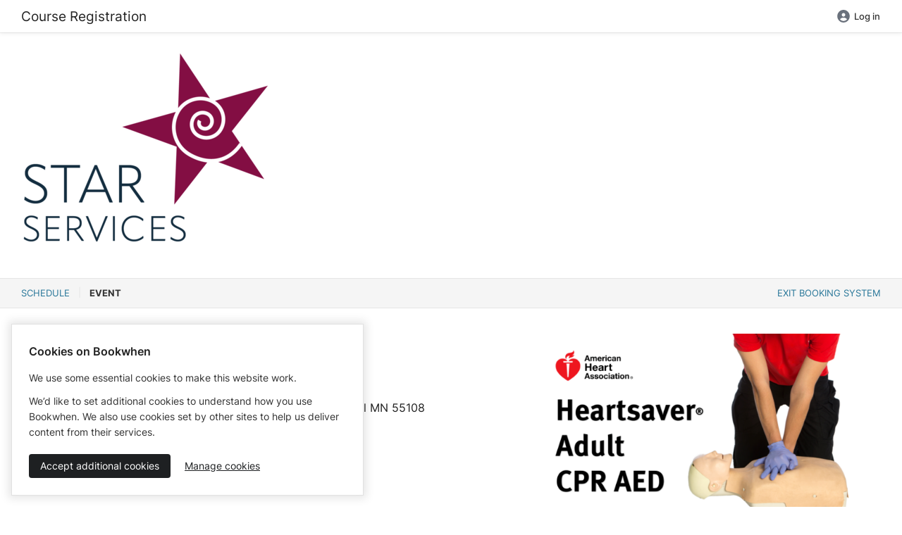

--- FILE ---
content_type: text/html; charset=utf-8
request_url: https://bookwhen.com/starsvcs/e/ev-skjk-20211030100000
body_size: 15227
content:
<!DOCTYPE html>
<html lang="en">
<!--[if lt IE 9]> <html class="no-js lt-ie10 lt-ie9" xmlns:fb="http://ogp.me/ns/fb#"> <![endif]-->
<!--[if IE 9]> <html class="no-js lt-ie10" xmlns:fb="http://ogp.me/ns/fb#"> <![endif]-->
<!--[if gt IE 9]><!--> <html class="no-js" xmlns:fb="http://ogp.me/ns/fb#"> <!--<![endif]-->
<head>
  <script>
//<![CDATA[

    document.documentElement.className = document.documentElement.className.replace("no-js","js");

//]]>
</script>  <script src="https://cdn.bookwhen.com/assets/vendor/sentry-02b7d8b38a2a4004b4fde00951a611c88890023cc2fe0bd64b6fe94b4307aec0.js"></script>
  

  <script>
//<![CDATA[

    window.analyticsCapture  = "\n\n      <!-- Google Analytics -->\n        <script src=\"https://www.googletagmanager.com/gtag/js?id=UA-265850-12\" async=\"async\"><\/script>\n\n      <script>\n//<![CDATA[\n\n        window.dataLayer = window.dataLayer || [];\n        function gtag(){dataLayer.push(arguments);}\n        gtag(\'js\', new Date());\n\n        gtag(\'config\', \'UA-265850-12\');\n\n\n            gtag(\'event\', \'page_view\', { \'send_to\': \'UA-28814666-1\' });\n            gtag(\'event\', \'page_view\', { \'send_to\': \'G-7M8B04WT59\' });\n\n//]]]]><![CDATA[>\n<\/script>      <!-- End Google Analytics -->\n\n    <!-- Google Tag Manager -->\n    \n<script>\n//<![CDATA[\n\n  (function(w,d,s,l,i){w[l]=w[l]||[];w[l].push({\'gtm.start\':\n      new Date().getTime(),event:\'gtm.js\'});var f=d.getElementsByTagName(s)[0],\n    j=d.createElement(s),dl=l!=\'dataLayer\'?\'&l=\'+l:\'\';j.async=true;j.src=\n    \'https://www.googletagmanager.com/gtm.js?id=\'+i+dl;f.parentNode.insertBefore(j,f);\n  })(window,document,\'script\',\'dataLayer\',\'GTM-WRQQWVJ\');\n\n//]]]]><![CDATA[>\n<\/script>\n    <!-- End Google Tag Manager -->\n\n    <!-- Global js variable for Google Tag Manager -->\n    <script>\n//<![CDATA[\n\n      window.isPublicPage = true;\n\n//]]]]><![CDATA[>\n<\/script>    <!-- End Global js variable for Google Tag Manager -->\n\n      <!-- PostHog -->\n      <script>\n//<![CDATA[\n\n  !function(t,e){var o,n,p,r;e.__SV||(window.posthog=e,e._i=[],e.init=function(i,s,a){function g(t,e){var o=e.split(\".\");2==o.length&&(t=t[o[0]],e=o[1]),t[e]=function(){t.push([e].concat(Array.prototype.slice.call(arguments,0)))}}(p=t.createElement(\"script\")).type=\"text/javascript\",p.async=!0,p.src=s.api_host+\"/static/array.js\",(r=t.getElementsByTagName(\"script\")[0]).parentNode.insertBefore(p,r);var u=e;for(void 0!==a?u=e[a]=[]:a=\"posthog\",u.people=u.people||[],u.toString=function(t){var e=\"posthog\";return\"posthog\"!==a&&(e+=\".\"+a),t||(e+=\" (stub)\"),e},u.people.toString=function(){return u.toString(1)+\".people (stub)\"},o=\"capture identify alias people.set people.set_once set_config register register_once unregister opt_out_capturing has_opted_out_capturing opt_in_capturing reset isFeatureEnabled onFeatureFlags getFeatureFlag getFeatureFlagPayload reloadFeatureFlags group updateEarlyAccessFeatureEnrollment getEarlyAccessFeatures getActiveMatchingSurveys getSurveys onSessionId\".split(\" \"),n=0;n<o.length;n++)g(u,o[n]);e._i.push([i,s,a])},e.__SV=1)}(document,window.posthog||[]); posthog.init(\"phc_cHgfRBFWHt9Zr36jzysrOLSbj66i0xpLgk1pU3lF6J0\", { api_host: \"https://eu.i.posthog.com\", persistence: \"cookie\", capture_pageview: false, capture_pageleave: false })\n\n//]]]]><![CDATA[>\n<\/script>\n      <script>\n//<![CDATA[\n\n//]]]]><![CDATA[>\n<\/script>      <!-- End PostHog -->\n";

    function startAnalytics() {
      const template = document.createElement('template');
      template.innerHTML = window.analyticsCapture;

      // Re-initialize script elements.
      template.content.querySelectorAll("script")
        .forEach( oldScriptEl => {
          const newScriptEl = document.createElement("script");

          oldScriptEl.getAttributeNames().forEach( name => {
            newScriptEl.setAttribute(name, oldScriptEl.getAttribute(name));
          });

          newScriptEl.innerHTML = oldScriptEl.innerHTML;
          oldScriptEl.parentNode.replaceChild(newScriptEl, oldScriptEl);
      });

      // Insert into the head.
      document.head.appendChild(template.content);
    }

//]]>
</script>

  <meta charset="utf-8">
  <meta name="viewport" content="width=device-width, initial-scale=1.0" />
  <meta content="IE=edge,chrome=1" http-equiv="X-UA-Compatible">
  <meta name="turbo-prefetch" content="false">

  <link rel="apple-touch-icon" sizes="180x180" href="https://cdn.bookwhen.com/apple-touch-icon.png">
<link rel="icon" type="image/png" href="https://cdn.bookwhen.com/favicon-32x32.png" sizes="32x32">
<link rel="icon" type="image/png" href="https://cdn.bookwhen.com/favicon-16x16.png" sizes="16x16">
<link rel="manifest" href="https://cdn.bookwhen.com/manifest.json">
<link rel="mask-icon" href="https://cdn.bookwhen.com/safari-pinned-tab.svg" color="#53b17b">
<meta name="theme-color" content="#ffffff">



    <meta name="robots" content="noindex">
<meta name="googlebot" content="noindex">


  <title>CPR 🏢 - Booking by Bookwhen</title>

  <meta name="description" content="&lt;div class=&quot;view_button&quot;&gt;
       &lt;a class=&quot;small button success&quot; href=&quot;https://starsvcs.com/calendar&quot; target=&quot;_blank&quot; style=&quot;margin-bottom: 10px;&quot;&gt;Go to STAR Website&lt;/a&gt;
     &lt;/div&gt;
&lt;div class=&quot;view_button&quot;&gt;
       &lt;a class=&quot;small button secondary&quot; href=&quot;https://starsvcs.com/onlinetraining&quot; target=&quot;_blank&quot; style=&quot;margin-bottom: 10px;&quot;&gt;Online Training&lt;/a&gt;
     &lt;/div&gt;
&lt;div class=&quot;view_button&quot;&gt;
       &lt;a class=&quot;small button secondary&quot; href=&quot;https://starsvcs.com/virtualclassroom/vcondemand&quot; target=&quot;_blank&quot; style=&quot;margin-bottom: 10px;&quot;&gt;Virtual Classroom On Demand (Recorded)&lt;/a&gt;
     &lt;/div&gt;
&lt;div class=&quot;view_button&quot;&gt;
       &lt;a class=&quot;small button secondary&quot; href=&quot;https://starsvcs.com/245d-psr-training/&quot; target=&quot;_blank&quot; style=&quot;margin-bottom: 10px;&quot;&gt;245D &amp; PSR Requirements&lt;/a&gt;
     &lt;/div&gt;
&lt;div class=&quot;view_button&quot;&gt;
       &lt;a class=&quot;small button secondary&quot; href=&quot;https://starsvcs.com/cancellation-refund-policy&quot; target=&quot;_blank&quot; style=&quot;margin-bottom: 10px;&quot;&gt;Cancellation Policy&lt;/a&gt;
     &lt;/div&gt;
&lt;div class=&quot;view_button&quot;&gt;
       &lt;a class=&quot;small button secondary&quot; href=&quot;https://starsvcs.com/certificates&quot; target=&quot;_blank&quot; style=&quot;margin-bottom: 10px;&quot;&gt;Certificates&lt;/a&gt;
     &lt;/div&gt;
&lt;div class=&quot;view_button&quot;&gt;
       &lt;a class=&quot;small button alert&quot; href=&quot;https://starsvcs.com/bookwhen&quot; target=&quot;_blank&quot; style=&quot;margin-bottom: 10px;&quot;&gt;Need Help?&lt;/a&gt;
     &lt;/div&gt;
&lt;br&gt;&lt;p&gt;&lt;b&gt;Filter by Live Class Type: &lt;/b&gt;
&lt;div class=&quot;view_button&quot;&gt;
       &lt;a class=&quot;small button&quot; href=&quot;https://bookwhen.com/starsvcs&quot;style=&quot;margin-bottom: 10px;&quot;&gt;All Courses&lt;/a&gt;
     &lt;/div&gt;
&lt;div class=&quot;view_button&quot;&gt;
       &lt;a class=&quot;small button&quot; href=&quot;https://bookwhen.com/starsvcs?tags%5B%5D=Virtual+Classroom&quot;style=&quot;margin-bottom: 10px;&quot;&gt;Virtual 💻&lt;/a&gt;
     &lt;/div&gt;
&lt;div class=&quot;view_button&quot;&gt;
       &lt;a class=&quot;small button&quot; href=&quot;https://bookwhen.com/starsvcs?tags%5B%5D=In-Person&quot;style=&quot;margin-bottom: 10px;&quot;&gt;In-Person 🏢&lt;/a&gt;
     &lt;/div&gt;
&lt;div class=&quot;view_button&quot;&gt;
       &lt;a class=&quot;small button&quot; href=&quot;https://bookwhen.com/starsvcs?tags%5B%5D=Leadership&quot;style=&quot;margin-bottom: 10px;&quot;&gt;Leadership &amp; Executive&lt;/a&gt;
     &lt;/div&gt;
&lt;div class=&quot;view_button&quot;&gt;
       &lt;a class=&quot;small button&quot; href=&quot;https://bookwhen.com/starsvcs?tags%5B%5D=Ed+Services&quot;style=&quot;margin-bottom: 10px;&quot;&gt;Compliance &amp; Professional Development&lt;/a&gt;
     &lt;/div&gt;
&lt;div class=&quot;view_button&quot;&gt;
       &lt;a class=&quot;small button&quot; href=&quot;https://bookwhen.com/starsvcs?tags%5B%5D=Person-Centered+Training&quot;style=&quot;margin-bottom: 10px;&quot;&gt;Person-Centered Practices&lt;/a&gt;
     &lt;/div&gt;
&lt;div class=&quot;view_button&quot;&gt;
       &lt;a class=&quot;small button&quot; href=&quot;https://bookwhen.com/starsvcs?tags%5B%5D=Meds&quot;style=&quot;margin-bottom: 10px;&quot;&gt;Med Admin&lt;/a&gt;
     &lt;/div&gt;
&lt;div class=&quot;view_button&quot;&gt;
       &lt;a class=&quot;small button&quot; href=&quot;https://bookwhen.com/starsvcs?tags%5B%5D=CPR/FA&quot;style=&quot;margin-bottom: 10px;&quot;&gt;CPR/First Aid&lt;/a&gt;
     &lt;/div&gt;" />

<!-- Google / Search Engine Tags -->
<meta itemprop="name" content="&lt;div class=&quot;view_button&quot;&gt;
       &lt;a class=&quot;small button success&quot; href=&quot;https://starsvcs.com/calendar&quot; target=&quot;_blank&quot; style=&quot;margin-bottom: 10px;&quot;&gt;Go to STAR Website&lt;/a&gt;
     &lt;/div&gt;
&lt;div class=&quot;view_button&quot;&gt;
       &lt;a class=&quot;small button secondary&quot; href=&quot;https://starsvcs.com/onlinetraining&quot; target=&quot;_blank&quot; style=&quot;margin-bottom: 10px;&quot;&gt;Online Training&lt;/a&gt;
     &lt;/div&gt;
&lt;div class=&quot;view_button&quot;&gt;
       &lt;a class=&quot;small button secondary&quot; href=&quot;https://starsvcs.com/virtualclassroom/vcondemand&quot; target=&quot;_blank&quot; style=&quot;margin-bottom: 10px;&quot;&gt;Virtual Classroom On Demand (Recorded)&lt;/a&gt;
     &lt;/div&gt;
&lt;div class=&quot;view_button&quot;&gt;
       &lt;a class=&quot;small button secondary&quot; href=&quot;https://starsvcs.com/245d-psr-training/&quot; target=&quot;_blank&quot; style=&quot;margin-bottom: 10px;&quot;&gt;245D &amp; PSR Requirements&lt;/a&gt;
     &lt;/div&gt;
&lt;div class=&quot;view_button&quot;&gt;
       &lt;a class=&quot;small button secondary&quot; href=&quot;https://starsvcs.com/cancellation-refund-policy&quot; target=&quot;_blank&quot; style=&quot;margin-bottom: 10px;&quot;&gt;Cancellation Policy&lt;/a&gt;
     &lt;/div&gt;
&lt;div class=&quot;view_button&quot;&gt;
       &lt;a class=&quot;small button secondary&quot; href=&quot;https://starsvcs.com/certificates&quot; target=&quot;_blank&quot; style=&quot;margin-bottom: 10px;&quot;&gt;Certificates&lt;/a&gt;
     &lt;/div&gt;
&lt;div class=&quot;view_button&quot;&gt;
       &lt;a class=&quot;small button alert&quot; href=&quot;https://starsvcs.com/bookwhen&quot; target=&quot;_blank&quot; style=&quot;margin-bottom: 10px;&quot;&gt;Need Help?&lt;/a&gt;
     &lt;/div&gt;
&lt;br&gt;&lt;p&gt;&lt;b&gt;Filter by Live Class Type: &lt;/b&gt;
&lt;div class=&quot;view_button&quot;&gt;
       &lt;a class=&quot;small button&quot; href=&quot;https://bookwhen.com/starsvcs&quot;style=&quot;margin-bottom: 10px;&quot;&gt;All Courses&lt;/a&gt;
     &lt;/div&gt;
&lt;div class=&quot;view_button&quot;&gt;
       &lt;a class=&quot;small button&quot; href=&quot;https://bookwhen.com/starsvcs?tags%5B%5D=Virtual+Classroom&quot;style=&quot;margin-bottom: 10px;&quot;&gt;Virtual 💻&lt;/a&gt;
     &lt;/div&gt;
&lt;div class=&quot;view_button&quot;&gt;
       &lt;a class=&quot;small button&quot; href=&quot;https://bookwhen.com/starsvcs?tags%5B%5D=In-Person&quot;style=&quot;margin-bottom: 10px;&quot;&gt;In-Person 🏢&lt;/a&gt;
     &lt;/div&gt;
&lt;div class=&quot;view_button&quot;&gt;
       &lt;a class=&quot;small button&quot; href=&quot;https://bookwhen.com/starsvcs?tags%5B%5D=Leadership&quot;style=&quot;margin-bottom: 10px;&quot;&gt;Leadership &amp; Executive&lt;/a&gt;
     &lt;/div&gt;
&lt;div class=&quot;view_button&quot;&gt;
       &lt;a class=&quot;small button&quot; href=&quot;https://bookwhen.com/starsvcs?tags%5B%5D=Ed+Services&quot;style=&quot;margin-bottom: 10px;&quot;&gt;Compliance &amp; Professional Development&lt;/a&gt;
     &lt;/div&gt;
&lt;div class=&quot;view_button&quot;&gt;
       &lt;a class=&quot;small button&quot; href=&quot;https://bookwhen.com/starsvcs?tags%5B%5D=Person-Centered+Training&quot;style=&quot;margin-bottom: 10px;&quot;&gt;Person-Centered Practices&lt;/a&gt;
     &lt;/div&gt;
&lt;div class=&quot;view_button&quot;&gt;
       &lt;a class=&quot;small button&quot; href=&quot;https://bookwhen.com/starsvcs?tags%5B%5D=Meds&quot;style=&quot;margin-bottom: 10px;&quot;&gt;Med Admin&lt;/a&gt;
     &lt;/div&gt;
&lt;div class=&quot;view_button&quot;&gt;
       &lt;a class=&quot;small button&quot; href=&quot;https://bookwhen.com/starsvcs?tags%5B%5D=CPR/FA&quot;style=&quot;margin-bottom: 10px;&quot;&gt;CPR/First Aid&lt;/a&gt;
     &lt;/div&gt;" />
<meta itemprop="description" content="&lt;div class=&quot;view_button&quot;&gt;
       &lt;a class=&quot;small button success&quot; href=&quot;https://starsvcs.com/calendar&quot; target=&quot;_blank&quot; style=&quot;margin-bottom: 10px;&quot;&gt;Go to STAR Website&lt;/a&gt;
     &lt;/div&gt;
&lt;div class=&quot;view_button&quot;&gt;
       &lt;a class=&quot;small button secondary&quot; href=&quot;https://starsvcs.com/onlinetraining&quot; target=&quot;_blank&quot; style=&quot;margin-bottom: 10px;&quot;&gt;Online Training&lt;/a&gt;
     &lt;/div&gt;
&lt;div class=&quot;view_button&quot;&gt;
       &lt;a class=&quot;small button secondary&quot; href=&quot;https://starsvcs.com/virtualclassroom/vcondemand&quot; target=&quot;_blank&quot; style=&quot;margin-bottom: 10px;&quot;&gt;Virtual Classroom On Demand (Recorded)&lt;/a&gt;
     &lt;/div&gt;
&lt;div class=&quot;view_button&quot;&gt;
       &lt;a class=&quot;small button secondary&quot; href=&quot;https://starsvcs.com/245d-psr-training/&quot; target=&quot;_blank&quot; style=&quot;margin-bottom: 10px;&quot;&gt;245D &amp; PSR Requirements&lt;/a&gt;
     &lt;/div&gt;
&lt;div class=&quot;view_button&quot;&gt;
       &lt;a class=&quot;small button secondary&quot; href=&quot;https://starsvcs.com/cancellation-refund-policy&quot; target=&quot;_blank&quot; style=&quot;margin-bottom: 10px;&quot;&gt;Cancellation Policy&lt;/a&gt;
     &lt;/div&gt;
&lt;div class=&quot;view_button&quot;&gt;
       &lt;a class=&quot;small button secondary&quot; href=&quot;https://starsvcs.com/certificates&quot; target=&quot;_blank&quot; style=&quot;margin-bottom: 10px;&quot;&gt;Certificates&lt;/a&gt;
     &lt;/div&gt;
&lt;div class=&quot;view_button&quot;&gt;
       &lt;a class=&quot;small button alert&quot; href=&quot;https://starsvcs.com/bookwhen&quot; target=&quot;_blank&quot; style=&quot;margin-bottom: 10px;&quot;&gt;Need Help?&lt;/a&gt;
     &lt;/div&gt;
&lt;br&gt;&lt;p&gt;&lt;b&gt;Filter by Live Class Type: &lt;/b&gt;
&lt;div class=&quot;view_button&quot;&gt;
       &lt;a class=&quot;small button&quot; href=&quot;https://bookwhen.com/starsvcs&quot;style=&quot;margin-bottom: 10px;&quot;&gt;All Courses&lt;/a&gt;
     &lt;/div&gt;
&lt;div class=&quot;view_button&quot;&gt;
       &lt;a class=&quot;small button&quot; href=&quot;https://bookwhen.com/starsvcs?tags%5B%5D=Virtual+Classroom&quot;style=&quot;margin-bottom: 10px;&quot;&gt;Virtual 💻&lt;/a&gt;
     &lt;/div&gt;
&lt;div class=&quot;view_button&quot;&gt;
       &lt;a class=&quot;small button&quot; href=&quot;https://bookwhen.com/starsvcs?tags%5B%5D=In-Person&quot;style=&quot;margin-bottom: 10px;&quot;&gt;In-Person 🏢&lt;/a&gt;
     &lt;/div&gt;
&lt;div class=&quot;view_button&quot;&gt;
       &lt;a class=&quot;small button&quot; href=&quot;https://bookwhen.com/starsvcs?tags%5B%5D=Leadership&quot;style=&quot;margin-bottom: 10px;&quot;&gt;Leadership &amp; Executive&lt;/a&gt;
     &lt;/div&gt;
&lt;div class=&quot;view_button&quot;&gt;
       &lt;a class=&quot;small button&quot; href=&quot;https://bookwhen.com/starsvcs?tags%5B%5D=Ed+Services&quot;style=&quot;margin-bottom: 10px;&quot;&gt;Compliance &amp; Professional Development&lt;/a&gt;
     &lt;/div&gt;
&lt;div class=&quot;view_button&quot;&gt;
       &lt;a class=&quot;small button&quot; href=&quot;https://bookwhen.com/starsvcs?tags%5B%5D=Person-Centered+Training&quot;style=&quot;margin-bottom: 10px;&quot;&gt;Person-Centered Practices&lt;/a&gt;
     &lt;/div&gt;
&lt;div class=&quot;view_button&quot;&gt;
       &lt;a class=&quot;small button&quot; href=&quot;https://bookwhen.com/starsvcs?tags%5B%5D=Meds&quot;style=&quot;margin-bottom: 10px;&quot;&gt;Med Admin&lt;/a&gt;
     &lt;/div&gt;
&lt;div class=&quot;view_button&quot;&gt;
       &lt;a class=&quot;small button&quot; href=&quot;https://bookwhen.com/starsvcs?tags%5B%5D=CPR/FA&quot;style=&quot;margin-bottom: 10px;&quot;&gt;CPR/First Aid&lt;/a&gt;
     &lt;/div&gt;" />
<meta itemprop="image" content="https://dlaqljgi7pm30.cloudfront.net/images/phfz9dyjyvxm/m1vearsnatsl/logo_version_1x_%2B_STAR_Logo.png" />

<!-- Facebook Meta Tags -->
<meta property="og:url" content="https://bookwhen.com/starsvcs/e/ev-skjk-20211030100000" />
<meta property="og:type" content="website" />
<meta property="og:title" content="CPR 🏢 - Booking by Bookwhen" />
<meta property="og:description" content="&lt;div class=&quot;view_button&quot;&gt;
       &lt;a class=&quot;small button success&quot; href=&quot;https://starsvcs.com/calendar&quot; target=&quot;_blank&quot; style=&quot;margin-bottom: 10px;&quot;&gt;Go to STAR Website&lt;/a&gt;
     &lt;/div&gt;
&lt;div class=&quot;view_button&quot;&gt;
       &lt;a class=&quot;small button secondary&quot; href=&quot;https://starsvcs.com/onlinetraining&quot; target=&quot;_blank&quot; style=&quot;margin-bottom: 10px;&quot;&gt;Online Training&lt;/a&gt;
     &lt;/div&gt;
&lt;div class=&quot;view_button&quot;&gt;
       &lt;a class=&quot;small button secondary&quot; href=&quot;https://starsvcs.com/virtualclassroom/vcondemand&quot; target=&quot;_blank&quot; style=&quot;margin-bottom: 10px;&quot;&gt;Virtual Classroom On Demand (Recorded)&lt;/a&gt;
     &lt;/div&gt;
&lt;div class=&quot;view_button&quot;&gt;
       &lt;a class=&quot;small button secondary&quot; href=&quot;https://starsvcs.com/245d-psr-training/&quot; target=&quot;_blank&quot; style=&quot;margin-bottom: 10px;&quot;&gt;245D &amp; PSR Requirements&lt;/a&gt;
     &lt;/div&gt;
&lt;div class=&quot;view_button&quot;&gt;
       &lt;a class=&quot;small button secondary&quot; href=&quot;https://starsvcs.com/cancellation-refund-policy&quot; target=&quot;_blank&quot; style=&quot;margin-bottom: 10px;&quot;&gt;Cancellation Policy&lt;/a&gt;
     &lt;/div&gt;
&lt;div class=&quot;view_button&quot;&gt;
       &lt;a class=&quot;small button secondary&quot; href=&quot;https://starsvcs.com/certificates&quot; target=&quot;_blank&quot; style=&quot;margin-bottom: 10px;&quot;&gt;Certificates&lt;/a&gt;
     &lt;/div&gt;
&lt;div class=&quot;view_button&quot;&gt;
       &lt;a class=&quot;small button alert&quot; href=&quot;https://starsvcs.com/bookwhen&quot; target=&quot;_blank&quot; style=&quot;margin-bottom: 10px;&quot;&gt;Need Help?&lt;/a&gt;
     &lt;/div&gt;
&lt;br&gt;&lt;p&gt;&lt;b&gt;Filter by Live Class Type: &lt;/b&gt;
&lt;div class=&quot;view_button&quot;&gt;
       &lt;a class=&quot;small button&quot; href=&quot;https://bookwhen.com/starsvcs&quot;style=&quot;margin-bottom: 10px;&quot;&gt;All Courses&lt;/a&gt;
     &lt;/div&gt;
&lt;div class=&quot;view_button&quot;&gt;
       &lt;a class=&quot;small button&quot; href=&quot;https://bookwhen.com/starsvcs?tags%5B%5D=Virtual+Classroom&quot;style=&quot;margin-bottom: 10px;&quot;&gt;Virtual 💻&lt;/a&gt;
     &lt;/div&gt;
&lt;div class=&quot;view_button&quot;&gt;
       &lt;a class=&quot;small button&quot; href=&quot;https://bookwhen.com/starsvcs?tags%5B%5D=In-Person&quot;style=&quot;margin-bottom: 10px;&quot;&gt;In-Person 🏢&lt;/a&gt;
     &lt;/div&gt;
&lt;div class=&quot;view_button&quot;&gt;
       &lt;a class=&quot;small button&quot; href=&quot;https://bookwhen.com/starsvcs?tags%5B%5D=Leadership&quot;style=&quot;margin-bottom: 10px;&quot;&gt;Leadership &amp; Executive&lt;/a&gt;
     &lt;/div&gt;
&lt;div class=&quot;view_button&quot;&gt;
       &lt;a class=&quot;small button&quot; href=&quot;https://bookwhen.com/starsvcs?tags%5B%5D=Ed+Services&quot;style=&quot;margin-bottom: 10px;&quot;&gt;Compliance &amp; Professional Development&lt;/a&gt;
     &lt;/div&gt;
&lt;div class=&quot;view_button&quot;&gt;
       &lt;a class=&quot;small button&quot; href=&quot;https://bookwhen.com/starsvcs?tags%5B%5D=Person-Centered+Training&quot;style=&quot;margin-bottom: 10px;&quot;&gt;Person-Centered Practices&lt;/a&gt;
     &lt;/div&gt;
&lt;div class=&quot;view_button&quot;&gt;
       &lt;a class=&quot;small button&quot; href=&quot;https://bookwhen.com/starsvcs?tags%5B%5D=Meds&quot;style=&quot;margin-bottom: 10px;&quot;&gt;Med Admin&lt;/a&gt;
     &lt;/div&gt;
&lt;div class=&quot;view_button&quot;&gt;
       &lt;a class=&quot;small button&quot; href=&quot;https://bookwhen.com/starsvcs?tags%5B%5D=CPR/FA&quot;style=&quot;margin-bottom: 10px;&quot;&gt;CPR/First Aid&lt;/a&gt;
     &lt;/div&gt;" />
<meta property="og:image" content="https://dlaqljgi7pm30.cloudfront.net/images/phfz9dyjyvxm/m1vearsnatsl/logo_version_1x_%2B_STAR_Logo.png" />

<!-- Twitter Meta Tags -->
<meta name="twitter:card" content="summary_large_image" />
<meta name="twitter:title" content="CPR 🏢 - Booking by Bookwhen" />
<meta name="twitter:description" content="&lt;div class=&quot;view_button&quot;&gt;
       &lt;a class=&quot;small button success&quot; href=&quot;https://starsvcs.com/calendar&quot; target=&quot;_blank&quot; style=&quot;margin-bottom: 10px;&quot;&gt;Go to STAR Website&lt;/a&gt;
     &lt;/div&gt;
&lt;div class=&quot;view_button&quot;&gt;
       &lt;a class=&quot;small button secondary&quot; href=&quot;https://starsvcs.com/onlinetraining&quot; target=&quot;_blank&quot; style=&quot;margin-bottom: 10px;&quot;&gt;Online Training&lt;/a&gt;
     &lt;/div&gt;
&lt;div class=&quot;view_button&quot;&gt;
       &lt;a class=&quot;small button secondary&quot; href=&quot;https://starsvcs.com/virtualclassroom/vcondemand&quot; target=&quot;_blank&quot; style=&quot;margin-bottom: 10px;&quot;&gt;Virtual Classroom On Demand (Recorded)&lt;/a&gt;
     &lt;/div&gt;
&lt;div class=&quot;view_button&quot;&gt;
       &lt;a class=&quot;small button secondary&quot; href=&quot;https://starsvcs.com/245d-psr-training/&quot; target=&quot;_blank&quot; style=&quot;margin-bottom: 10px;&quot;&gt;245D &amp; PSR Requirements&lt;/a&gt;
     &lt;/div&gt;
&lt;div class=&quot;view_button&quot;&gt;
       &lt;a class=&quot;small button secondary&quot; href=&quot;https://starsvcs.com/cancellation-refund-policy&quot; target=&quot;_blank&quot; style=&quot;margin-bottom: 10px;&quot;&gt;Cancellation Policy&lt;/a&gt;
     &lt;/div&gt;
&lt;div class=&quot;view_button&quot;&gt;
       &lt;a class=&quot;small button secondary&quot; href=&quot;https://starsvcs.com/certificates&quot; target=&quot;_blank&quot; style=&quot;margin-bottom: 10px;&quot;&gt;Certificates&lt;/a&gt;
     &lt;/div&gt;
&lt;div class=&quot;view_button&quot;&gt;
       &lt;a class=&quot;small button alert&quot; href=&quot;https://starsvcs.com/bookwhen&quot; target=&quot;_blank&quot; style=&quot;margin-bottom: 10px;&quot;&gt;Need Help?&lt;/a&gt;
     &lt;/div&gt;
&lt;br&gt;&lt;p&gt;&lt;b&gt;Filter by Live Class Type: &lt;/b&gt;
&lt;div class=&quot;view_button&quot;&gt;
       &lt;a class=&quot;small button&quot; href=&quot;https://bookwhen.com/starsvcs&quot;style=&quot;margin-bottom: 10px;&quot;&gt;All Courses&lt;/a&gt;
     &lt;/div&gt;
&lt;div class=&quot;view_button&quot;&gt;
       &lt;a class=&quot;small button&quot; href=&quot;https://bookwhen.com/starsvcs?tags%5B%5D=Virtual+Classroom&quot;style=&quot;margin-bottom: 10px;&quot;&gt;Virtual 💻&lt;/a&gt;
     &lt;/div&gt;
&lt;div class=&quot;view_button&quot;&gt;
       &lt;a class=&quot;small button&quot; href=&quot;https://bookwhen.com/starsvcs?tags%5B%5D=In-Person&quot;style=&quot;margin-bottom: 10px;&quot;&gt;In-Person 🏢&lt;/a&gt;
     &lt;/div&gt;
&lt;div class=&quot;view_button&quot;&gt;
       &lt;a class=&quot;small button&quot; href=&quot;https://bookwhen.com/starsvcs?tags%5B%5D=Leadership&quot;style=&quot;margin-bottom: 10px;&quot;&gt;Leadership &amp; Executive&lt;/a&gt;
     &lt;/div&gt;
&lt;div class=&quot;view_button&quot;&gt;
       &lt;a class=&quot;small button&quot; href=&quot;https://bookwhen.com/starsvcs?tags%5B%5D=Ed+Services&quot;style=&quot;margin-bottom: 10px;&quot;&gt;Compliance &amp; Professional Development&lt;/a&gt;
     &lt;/div&gt;
&lt;div class=&quot;view_button&quot;&gt;
       &lt;a class=&quot;small button&quot; href=&quot;https://bookwhen.com/starsvcs?tags%5B%5D=Person-Centered+Training&quot;style=&quot;margin-bottom: 10px;&quot;&gt;Person-Centered Practices&lt;/a&gt;
     &lt;/div&gt;
&lt;div class=&quot;view_button&quot;&gt;
       &lt;a class=&quot;small button&quot; href=&quot;https://bookwhen.com/starsvcs?tags%5B%5D=Meds&quot;style=&quot;margin-bottom: 10px;&quot;&gt;Med Admin&lt;/a&gt;
     &lt;/div&gt;
&lt;div class=&quot;view_button&quot;&gt;
       &lt;a class=&quot;small button&quot; href=&quot;https://bookwhen.com/starsvcs?tags%5B%5D=CPR/FA&quot;style=&quot;margin-bottom: 10px;&quot;&gt;CPR/First Aid&lt;/a&gt;
     &lt;/div&gt;" />
<meta name="twitter:image" content="https://dlaqljgi7pm30.cloudfront.net/images/phfz9dyjyvxm/m1vearsnatsl/logo_version_1x_%2B_STAR_Logo.png" />


  <link rel="preload" href="https://cdn.bookwhen.com/assets/inter-v13-latin-300-9397eb19af9b013b9939472e0a09550f654de5e0ee313a24247ff0043baa8e2c.woff2" as="font" />
  <link rel="preload" href="https://cdn.bookwhen.com/assets/inter-v13-latin-regular-1af4026ebf3b58fa364dcb0677988d6ba4fd8d2e2895996c906543baa0a0410f.woff2" as="font" />
  <link rel="preload" href="https://cdn.bookwhen.com/assets/inter-v13-latin-500-a0d1c48daac74ac67e9f1110f3290a10d1403791988738a35b784c9331b55e86.woff2" as="font" />
  <link rel="preload" href="https://cdn.bookwhen.com/assets/inter-v13-latin-600-4d439d886031d597f9c0d9cfc751837093e5e05c040b8246fd83f007850d9bfb.woff2" as="font" />
  <link rel="preload" href="https://cdn.bookwhen.com/assets/inter-v13-latin-700-c184ab65b4ffae06c12ab64feb787e0de86b2d9d1d9cd51401cc9b96d422a946.woff2" as="font" />

  <link rel="stylesheet" href="https://cdn.bookwhen.com/assets/public-cda16c0c7dc63b8185a1604e4e8a99fef441ca4e6ee2d9394074a27707d3128c.css" media="all" />
  <link rel="stylesheet" href="https://cdn.bookwhen.com/assets/bookwhen_ui-8c0e527e8eeab3455f2117d9adfcc1339009bfb360637e15ebcfc2106f74c75d.css" media="all" />
  <link rel="stylesheet" href="https://cdn.bookwhen.com/assets/inter-b7848b7397880e0a12381312a0b39b2bd971d6790cf498044039496277870b01.css" media="all" />

  <script data-sentry-dsn="https://3b8a91c7ec0c45649de461fec5333197@o33994.ingest.sentry.io/74874" data-release="2026-01-16-0941" data-environment="production" data-feature-capture-blob-frames="true" data-feature-capture-location-errors="true">
//<![CDATA[

//]]>
</script>

  <script src="https://cdn.bookwhen.com/assets/fontawesome-bae44037482955da30d71f67d2e1b64749bdefaab6b0b06cd1caddc7d03913d0.js" defer="defer"></script>

  <script type="importmap" data-turbo-track="reload">{
  "imports": {
    "@hotwired/stimulus": "https://cdn.bookwhen.com/assets/stimulus.min-16f5ff27fc00daf8243ccbcd3e9936fbd1cbd18a62e565437978640d43cfa9d2.js",
    "@hotwired/stimulus-loading": "https://cdn.bookwhen.com/assets/stimulus-loading-4fe65617eba53d49c46ab6022776f5959fce7c724c0b05aed33d7857083fad0f.js",
    "@hotwired/turbo-rails": "https://cdn.bookwhen.com/assets/turbo.min-384e6ea68bc11c23874c4149f4fa976bd41b66f9a7af29b3e53a243f7f5e7bb9.js",
    "a11y-dialog": "https://cdn.bookwhen.com/assets/shared/vendor/a11y-dialog@8.0.0.esm-faa09c11d945ace60dbf1a4ebe9216e5df5351cc2e56aa719d951a35d0a793cf.js",
    "js-cookie": "https://cdn.bookwhen.com/assets/shared/vendor/js.cookie@3.0.0-988ebe3d7a4bc326670e828ef0ed6b91c282bbc90cbc0cbe9a7cc4ab814311f8.js",
    "admin": "https://cdn.bookwhen.com/assets/admin/index-373d50ad51b5e60e5bd3a772c2fdcf4add0cdccb629507a934767232e37871d5.js",
    "admin/stimulus/application": "https://cdn.bookwhen.com/assets/admin/stimulus/application-0e257b0fcc85565ac16b11210a0aa83e231d91be5906f6636441853adb92fe85.js",
    "admin/stimulus/controllers/disable_button_controller": "https://cdn.bookwhen.com/assets/admin/stimulus/controllers/disable_button_controller-547f28e4264b4cdf4e6d7cc5f67562ff7ab937ec3e4df5ed36838fa55008a342.js",
    "admin/stimulus/controllers/filter_stats_controller": "https://cdn.bookwhen.com/assets/admin/stimulus/controllers/filter_stats_controller-1bf84994bec6647ad6ddeaa69469e8ff718b6df10d38603c20f778752719f626.js",
    "admin/stimulus/controllers/flash_messages_controller": "https://cdn.bookwhen.com/assets/admin/stimulus/controllers/flash_messages_controller-4f801df6bb375cbf8a62e22d5a5909c737d0f729617db7db586a9cd2eba67af2.js",
    "admin/stimulus/controllers/form_controller": "https://cdn.bookwhen.com/assets/admin/stimulus/controllers/form_controller-0dac1f9975223e463382b73227dde5f2ca987108c727ede4f7cd6f8b79e157a0.js",
    "admin/stimulus/controllers/form_field_data_type_controller": "https://cdn.bookwhen.com/assets/admin/stimulus/controllers/form_field_data_type_controller-931bd1aec267c92fd11359ec9a4c007aba1bca2c1bf11adfa8e75e42d0a7a98a.js",
    "admin/stimulus/controllers/form_field_option_handler_controller": "https://cdn.bookwhen.com/assets/admin/stimulus/controllers/form_field_option_handler_controller-1a97dd73c2b2ff72e6727d7e7ee66e6998df087e2edf7d26ce90de9c91670139.js",
    "admin/stimulus/controllers/form_field_types_initial_setup_controller": "https://cdn.bookwhen.com/assets/admin/stimulus/controllers/form_field_types_initial_setup_controller-6796d83ffe341408a205991c001b0f81084983d54d77e7b09c74a9a48349ea25.js",
    "admin/stimulus/controllers/form_submit_prompt_controller": "https://cdn.bookwhen.com/assets/admin/stimulus/controllers/form_submit_prompt_controller-954ce2f2b7ed72013a3cca428d5ac523097e1139239d637ad9e6eb1803033508.js",
    "admin/stimulus/controllers/membership_cancellation_modal_controller": "https://cdn.bookwhen.com/assets/admin/stimulus/controllers/membership_cancellation_modal_controller-ecbffb37b9e427b137a647af5410f8e083dbf574e19f1bbce5e9ec566e0def15.js",
    "admin/stimulus/controllers/page_tracking_controller": "https://cdn.bookwhen.com/assets/admin/stimulus/controllers/page_tracking_controller-7a47b8481658d5a8582aacb68a580a14554fe9ae6fa96150583663f9ca29181c.js",
    "admin/stimulus/controllers/payment_settings_form_controller": "https://cdn.bookwhen.com/assets/admin/stimulus/controllers/payment_settings_form_controller-dd29d06b891041c45d74de789f4ae923225132414d9cf41f1161dca19aa0df4c.js",
    "admin/stimulus/controllers/price_breakdown_controller": "https://cdn.bookwhen.com/assets/admin/stimulus/controllers/price_breakdown_controller-e51c771fd9e64510caf5aee6b07681f4482305f586b81ca9581b6ce5b99adfbc.js",
    "admin/stimulus/controllers/recovery_codes_controller": "https://cdn.bookwhen.com/assets/admin/stimulus/controllers/recovery_codes_controller-425210cb6e2544e97e74ba94d4f7f745b447f1f87ce862aa4ad9dd5dac09f816.js",
    "admin/stimulus/controllers/remove_group_member_form_controller": "https://cdn.bookwhen.com/assets/admin/stimulus/controllers/remove_group_member_form_controller-a987b7878c67a2b5dfb1d2746a5981e471e1ec40acacb489f42901abbb03435e.js",
    "admin/stimulus/controllers/select_all_checkboxes_controller": "https://cdn.bookwhen.com/assets/admin/stimulus/controllers/select_all_checkboxes_controller-4d690d0be3a4a6019c9f77ed4283fb76727ad64b47e44fc79f5800c5510eb1c4.js",
    "admin/stimulus/controllers/sidebar_controller": "https://cdn.bookwhen.com/assets/admin/stimulus/controllers/sidebar_controller-b7c3cbc15f5dc999847c542f7482b72c8e0a52a4e83ae141d0c7d62112bcc9cc.js",
    "admin/stimulus/controllers/sortable_list_controller": "https://cdn.bookwhen.com/assets/admin/stimulus/controllers/sortable_list_controller-8043bfb000d1a7a9e33d8264c4a6f570bf73d2d514b78918628cafec502a3ae6.js",
    "admin/stimulus/controllers/tab_controller": "https://cdn.bookwhen.com/assets/admin/stimulus/controllers/tab_controller-5a6052b97519c4e56c7fcb0f47f09fe8a67ac4ef0562a62647a44f0b45506b3f.js",
    "admin/stimulus/controllers/table_sorter_controller": "https://cdn.bookwhen.com/assets/admin/stimulus/controllers/table_sorter_controller-bcf8d1bed5ffab076cc5668529d541bb6c1724011c8f341caf2bffb00170ff14.js",
    "admin/stimulus/controllers/typeahead_search_controller": "https://cdn.bookwhen.com/assets/admin/stimulus/controllers/typeahead_search_controller-95762d72870f4046c91d54ae1ced272987ce0cd5f6a6cd05fa7e57a2d6a86355.js",
    "admin/stimulus": "https://cdn.bookwhen.com/assets/admin/stimulus/index-2e6c66aa2ae9a00ca9633ce492ad8e1b282c57efe12a7dbe53689ce4b9102902.js",
    "user": "https://cdn.bookwhen.com/assets/user/index-4a17201d79d02e940eef2975364216300997b9411143838f9d3463121f01403f.js",
    "user/stimulus/application": "https://cdn.bookwhen.com/assets/user/stimulus/application-1281125902075089f6b55661cc8653f93905e3b34348726129815186057d91d9.js",
    "user/stimulus/controllers/flash_messages_controller": "https://cdn.bookwhen.com/assets/user/stimulus/controllers/flash_messages_controller-b06d8134adbb77deae389c11fbf35be6e2582d9344dfeb2039dfb33fa828c968.js",
    "user/stimulus/controllers/primary_nav_controller": "https://cdn.bookwhen.com/assets/user/stimulus/controllers/primary_nav_controller-bb15c04fb3b0ac5834a385f28832aa551d67652e44d16fc949d8e95018a97dbe.js",
    "user/stimulus/controllers/site_header_controller": "https://cdn.bookwhen.com/assets/user/stimulus/controllers/site_header_controller-142ec121d025aaeb3945474922a764003abd8bea9052934b775879cb3e05e508.js",
    "user/stimulus/controllers/sticky_banner_controller": "https://cdn.bookwhen.com/assets/user/stimulus/controllers/sticky_banner_controller-b490cc470768ca493a8de6b1d81958ea50a48177194d9fd39abd49309e3668ab.js",
    "user/stimulus/controllers/ticket_transfer_filter_events_form_controller": "https://cdn.bookwhen.com/assets/user/stimulus/controllers/ticket_transfer_filter_events_form_controller-68ba4ca21fed11cf0a4c485ae69bbbc1f3cf8312598a14166d2cc7f6059df361.js",
    "user/stimulus/controllers/tooltip_controller": "https://cdn.bookwhen.com/assets/user/stimulus/controllers/tooltip_controller-2ba08d6be33f1f5afb9848c0b0e30df53efd416c6ee05961283ab0abc277fab0.js",
    "user/stimulus/controllers/update_stripe_payment_method_form_controller": "https://cdn.bookwhen.com/assets/user/stimulus/controllers/update_stripe_payment_method_form_controller-011c75fd97c8e7a81c6d07243a53555dacdf0209e8696d7270cc3d33fbb54cc2.js",
    "user/stimulus": "https://cdn.bookwhen.com/assets/user/stimulus/index-ef652dad0511f27118246dd8f7ada1c5f7ebc2b76cd15c5e307ba80d60f046cd.js",
    "shared/cookie_consent": "https://cdn.bookwhen.com/assets/shared/cookie_consent-294e1802026d92156662e6fb250af95957d72ec2a4d33d06a7d73a0b72122195.js",
    "shared/global": "https://cdn.bookwhen.com/assets/shared/global-c595353999c710af0bf84577b62ce54729b187cc7ce7b250064456ea706177a9.js",
    "shared/helpers/close_popout_menus": "https://cdn.bookwhen.com/assets/shared/helpers/close_popout_menus-b91d96ac9840b26176a32ceab8fb0bddc53372dae7eaa19f021212e278b6d628.js",
    "shared/helpers/turbo_request": "https://cdn.bookwhen.com/assets/shared/helpers/turbo_request-b07cbdcb2587b43dc923156bea855962959036dbad4d84f718754f15179f4b2f.js",
    "shared/helpers/wait_for_dom_and_importmap": "https://cdn.bookwhen.com/assets/shared/helpers/wait_for_dom_and_importmap-443cc22927049a1c584590771d197546053b4ab94a9841a74cc6eda133f0630a.js",
    "shared/stimulus/controllers/date_picker_controller": "https://cdn.bookwhen.com/assets/shared/stimulus/controllers/date_picker_controller-686d56ae47854b52fc2b0e637d12f34b539abf5e1130caf1c67634a1cf7a571b.js",
    "shared/stimulus/controllers/dom_controller": "https://cdn.bookwhen.com/assets/shared/stimulus/controllers/dom_controller-b45e89243d40d8989f8791fac0d79308155c243eb1fac7d02ada5e692c31bf98.js",
    "shared/stimulus/controllers/password_eye_controller": "https://cdn.bookwhen.com/assets/shared/stimulus/controllers/password_eye_controller-a5b0c9cd277638b4d329a6816b2bda5f46b765025ae571903f9235b83e1749ed.js",
    "shared/stimulus/controllers/recaptcha_v2_controller": "https://cdn.bookwhen.com/assets/shared/stimulus/controllers/recaptcha_v2_controller-f653f274969d1adcd4c680dece874b7b826d70cdfc4606990ecf8271003e5a2b.js",
    "shared/stimulus/controllers/recaptcha_v3_controller": "https://cdn.bookwhen.com/assets/shared/stimulus/controllers/recaptcha_v3_controller-ba60fefd12bafc8f66bb5e20f9665a7d85f8353e8987a8852f40f49acfabc1a1.js",
    "shared/stimulus/controllers/reveal_controller": "https://cdn.bookwhen.com/assets/shared/stimulus/controllers/reveal_controller-d9510ff0b8d8d18173df69157a6bc636b838be1bbba331977563c4b9a9612ad2.js",
    "shared/stimulus/controllers/select2_controller": "https://cdn.bookwhen.com/assets/shared/stimulus/controllers/select2_controller-75927c3edb6f8123f1ab9c794996bbc894802b94ac4348b03240f04d285d821b.js",
    "shared/stimulus/controllers/select2_tags_controller": "https://cdn.bookwhen.com/assets/shared/stimulus/controllers/select2_tags_controller-0020b83730ed6b6a04cf6a29ad06eb426d383bd9b8b1baa49191641f1d349f18.js",
    "shared/stimulus/controllers/tooltip_controller": "https://cdn.bookwhen.com/assets/shared/stimulus/controllers/tooltip_controller-a2a20cf4b18d1722d1b6eb9aa32c7567ef13806c493a81e3f8a6295066a7a748.js",
    "shared/stimulus/controllers/turbo_stream_trigger_hook_controller": "https://cdn.bookwhen.com/assets/shared/stimulus/controllers/turbo_stream_trigger_hook_controller-8baccf6f2c7b60b07204fb13f48ba6dc2be4e71a13d73bc53b552aac6f457d8f.js",
    "shared/turbo": "https://cdn.bookwhen.com/assets/shared/turbo-03df90e9b826b980ade761ad2c404c244795618c1752eccd531c82e0f5b1bd06.js",
    "shared/vendor/a11y-dialog@8.0.0.esm": "https://cdn.bookwhen.com/assets/shared/vendor/a11y-dialog@8.0.0.esm-faa09c11d945ace60dbf1a4ebe9216e5df5351cc2e56aa719d951a35d0a793cf.js",
    "shared/vendor/js.cookie@3.0.0": "https://cdn.bookwhen.com/assets/shared/vendor/js.cookie@3.0.0-988ebe3d7a4bc326670e828ef0ed6b91c282bbc90cbc0cbe9a7cc4ab814311f8.js",
    "shared/vendor/modernizr": "https://cdn.bookwhen.com/assets/shared/vendor/modernizr-20980b9725108bce79303b4a3310a7adaf27840c244938ab7ff5dc1d2860a67b.js",
    "public": "https://cdn.bookwhen.com/assets/public/index-91e213427086ca3be96259a35bcf137fdad0dcc6e399c6d24baef1c47f09fd79.js",
    "public/stimulus/application": "https://cdn.bookwhen.com/assets/public/stimulus/application-0e257b0fcc85565ac16b11210a0aa83e231d91be5906f6636441853adb92fe85.js",
    "public/stimulus/controllers/hidden_redirect_form_input_controller": "https://cdn.bookwhen.com/assets/public/stimulus/controllers/hidden_redirect_form_input_controller-d2c3ba03e0f6b182edede33caef192118562e62ed34a4e79f86c6282e4e0b1e3.js",
    "public/stimulus/controllers/mobile_nav_controller": "https://cdn.bookwhen.com/assets/public/stimulus/controllers/mobile_nav_controller-59e0e64e98f61834511a1055f8428a56eeb57b8cbac9bd389243b7885ae8146c.js",
    "public/stimulus/controllers/paypal_rest_payment_form_controller": "https://cdn.bookwhen.com/assets/public/stimulus/controllers/paypal_rest_payment_form_controller-6f1498e8a8a91a313e7a1602dc1036cb0d4cef88dae411bfa05ed70dbc439509.js",
    "public/stimulus/controllers/ticket_info_list_component_controller": "https://cdn.bookwhen.com/assets/public/stimulus/controllers/ticket_info_list_component_controller-8cd5890d5fb2e08dd878af30ed8c5f60236673b61c0c83cbe9a09ad5d443918f.js",
    "public/stimulus/controllers/ticket_info_list_item_controller": "https://cdn.bookwhen.com/assets/public/stimulus/controllers/ticket_info_list_item_controller-424ab849d60261638a5a5b12295db0b92ad22b57b934b01610cff5dfc8c9555f.js",
    "public/stimulus": "https://cdn.bookwhen.com/assets/public/stimulus/index-bbb52c45dab41549b910d2eb0b05449f0bc04ef836e5509383e277fb5d2b8f94.js",
    "components/bookwhen_ui/copy_to_clipboard_controller": "https://cdn.bookwhen.com/assets/components/bookwhen_ui/copy_to_clipboard_controller-1b4f3f67f7eb1edb44fc8c93829706a7a74bd575add7cbff4d9ddb1a6db119a1.js",
    "components/bookwhen_ui/forms/attachment_field_controller": "https://cdn.bookwhen.com/assets/components/bookwhen_ui/forms/attachment_field_controller-ccb6efae7b3a1c5f81a548f978b820213353e540dd25629c569276d47eee256a.js",
    "components/bookwhen_ui/popout_menu_controller": "https://cdn.bookwhen.com/assets/components/bookwhen_ui/popout_menu_controller-700c11a279fe19656d8f7e5dece231169b160cd84350b2adfc2f93e81666f184.js",
    "components/bookwhen_ui/search_field_controller": "https://cdn.bookwhen.com/assets/components/bookwhen_ui/search_field_controller-3205950a903174d6b65cb2ebfd643716b52c7d3765a93eaf54d77f72d6710c89.js",
    "components/bookwhen_ui/tab_in_href_updater_controller": "https://cdn.bookwhen.com/assets/components/bookwhen_ui/tab_in_href_updater_controller-eb7e7e5db61369ed97f9e54a29cba516a5ec8679f92dab6a5811952625ab9554.js",
    "components/bookwhen_ui/tabs_controller": "https://cdn.bookwhen.com/assets/components/bookwhen_ui/tabs_controller-fd0eb33acf5b8793829036fdee492a82c095aab268f38d9a45a3533ed8d394db.js",
    "components/bookwhen_ui/toggle_switch_controller": "https://cdn.bookwhen.com/assets/components/bookwhen_ui/toggle_switch_controller-ffe7d1ac8a718d4feeb081ac4d081b6730f7043708fd3e6c877b945602493305.js",
    "home": "https://cdn.bookwhen.com/assets/home/index-f80bfad00e31886ed278efd9438e05275a89382e7f5f91f8e2d8d4ffcf0436b3.js"
  }
}</script>
<link rel="modulepreload" href="https://cdn.bookwhen.com/assets/stimulus.min-16f5ff27fc00daf8243ccbcd3e9936fbd1cbd18a62e565437978640d43cfa9d2.js">
<link rel="modulepreload" href="https://cdn.bookwhen.com/assets/stimulus-loading-4fe65617eba53d49c46ab6022776f5959fce7c724c0b05aed33d7857083fad0f.js">
<link rel="modulepreload" href="https://cdn.bookwhen.com/assets/turbo.min-384e6ea68bc11c23874c4149f4fa976bd41b66f9a7af29b3e53a243f7f5e7bb9.js">
<link rel="modulepreload" href="https://cdn.bookwhen.com/assets/admin/index-373d50ad51b5e60e5bd3a772c2fdcf4add0cdccb629507a934767232e37871d5.js">
<link rel="modulepreload" href="https://cdn.bookwhen.com/assets/admin/stimulus/application-0e257b0fcc85565ac16b11210a0aa83e231d91be5906f6636441853adb92fe85.js">
<link rel="modulepreload" href="https://cdn.bookwhen.com/assets/admin/stimulus/controllers/disable_button_controller-547f28e4264b4cdf4e6d7cc5f67562ff7ab937ec3e4df5ed36838fa55008a342.js">
<link rel="modulepreload" href="https://cdn.bookwhen.com/assets/admin/stimulus/controllers/filter_stats_controller-1bf84994bec6647ad6ddeaa69469e8ff718b6df10d38603c20f778752719f626.js">
<link rel="modulepreload" href="https://cdn.bookwhen.com/assets/admin/stimulus/controllers/flash_messages_controller-4f801df6bb375cbf8a62e22d5a5909c737d0f729617db7db586a9cd2eba67af2.js">
<link rel="modulepreload" href="https://cdn.bookwhen.com/assets/admin/stimulus/controllers/form_controller-0dac1f9975223e463382b73227dde5f2ca987108c727ede4f7cd6f8b79e157a0.js">
<link rel="modulepreload" href="https://cdn.bookwhen.com/assets/admin/stimulus/controllers/form_field_data_type_controller-931bd1aec267c92fd11359ec9a4c007aba1bca2c1bf11adfa8e75e42d0a7a98a.js">
<link rel="modulepreload" href="https://cdn.bookwhen.com/assets/admin/stimulus/controllers/form_field_option_handler_controller-1a97dd73c2b2ff72e6727d7e7ee66e6998df087e2edf7d26ce90de9c91670139.js">
<link rel="modulepreload" href="https://cdn.bookwhen.com/assets/admin/stimulus/controllers/form_field_types_initial_setup_controller-6796d83ffe341408a205991c001b0f81084983d54d77e7b09c74a9a48349ea25.js">
<link rel="modulepreload" href="https://cdn.bookwhen.com/assets/admin/stimulus/controllers/form_submit_prompt_controller-954ce2f2b7ed72013a3cca428d5ac523097e1139239d637ad9e6eb1803033508.js">
<link rel="modulepreload" href="https://cdn.bookwhen.com/assets/admin/stimulus/controllers/membership_cancellation_modal_controller-ecbffb37b9e427b137a647af5410f8e083dbf574e19f1bbce5e9ec566e0def15.js">
<link rel="modulepreload" href="https://cdn.bookwhen.com/assets/admin/stimulus/controllers/page_tracking_controller-7a47b8481658d5a8582aacb68a580a14554fe9ae6fa96150583663f9ca29181c.js">
<link rel="modulepreload" href="https://cdn.bookwhen.com/assets/admin/stimulus/controllers/payment_settings_form_controller-dd29d06b891041c45d74de789f4ae923225132414d9cf41f1161dca19aa0df4c.js">
<link rel="modulepreload" href="https://cdn.bookwhen.com/assets/admin/stimulus/controllers/price_breakdown_controller-e51c771fd9e64510caf5aee6b07681f4482305f586b81ca9581b6ce5b99adfbc.js">
<link rel="modulepreload" href="https://cdn.bookwhen.com/assets/admin/stimulus/controllers/recovery_codes_controller-425210cb6e2544e97e74ba94d4f7f745b447f1f87ce862aa4ad9dd5dac09f816.js">
<link rel="modulepreload" href="https://cdn.bookwhen.com/assets/admin/stimulus/controllers/remove_group_member_form_controller-a987b7878c67a2b5dfb1d2746a5981e471e1ec40acacb489f42901abbb03435e.js">
<link rel="modulepreload" href="https://cdn.bookwhen.com/assets/admin/stimulus/controllers/select_all_checkboxes_controller-4d690d0be3a4a6019c9f77ed4283fb76727ad64b47e44fc79f5800c5510eb1c4.js">
<link rel="modulepreload" href="https://cdn.bookwhen.com/assets/admin/stimulus/controllers/sidebar_controller-b7c3cbc15f5dc999847c542f7482b72c8e0a52a4e83ae141d0c7d62112bcc9cc.js">
<link rel="modulepreload" href="https://cdn.bookwhen.com/assets/admin/stimulus/controllers/sortable_list_controller-8043bfb000d1a7a9e33d8264c4a6f570bf73d2d514b78918628cafec502a3ae6.js">
<link rel="modulepreload" href="https://cdn.bookwhen.com/assets/admin/stimulus/controllers/tab_controller-5a6052b97519c4e56c7fcb0f47f09fe8a67ac4ef0562a62647a44f0b45506b3f.js">
<link rel="modulepreload" href="https://cdn.bookwhen.com/assets/admin/stimulus/controllers/table_sorter_controller-bcf8d1bed5ffab076cc5668529d541bb6c1724011c8f341caf2bffb00170ff14.js">
<link rel="modulepreload" href="https://cdn.bookwhen.com/assets/admin/stimulus/controllers/typeahead_search_controller-95762d72870f4046c91d54ae1ced272987ce0cd5f6a6cd05fa7e57a2d6a86355.js">
<link rel="modulepreload" href="https://cdn.bookwhen.com/assets/admin/stimulus/index-2e6c66aa2ae9a00ca9633ce492ad8e1b282c57efe12a7dbe53689ce4b9102902.js">
<link rel="modulepreload" href="https://cdn.bookwhen.com/assets/user/index-4a17201d79d02e940eef2975364216300997b9411143838f9d3463121f01403f.js">
<link rel="modulepreload" href="https://cdn.bookwhen.com/assets/user/stimulus/application-1281125902075089f6b55661cc8653f93905e3b34348726129815186057d91d9.js">
<link rel="modulepreload" href="https://cdn.bookwhen.com/assets/user/stimulus/controllers/flash_messages_controller-b06d8134adbb77deae389c11fbf35be6e2582d9344dfeb2039dfb33fa828c968.js">
<link rel="modulepreload" href="https://cdn.bookwhen.com/assets/user/stimulus/controllers/primary_nav_controller-bb15c04fb3b0ac5834a385f28832aa551d67652e44d16fc949d8e95018a97dbe.js">
<link rel="modulepreload" href="https://cdn.bookwhen.com/assets/user/stimulus/controllers/site_header_controller-142ec121d025aaeb3945474922a764003abd8bea9052934b775879cb3e05e508.js">
<link rel="modulepreload" href="https://cdn.bookwhen.com/assets/user/stimulus/controllers/sticky_banner_controller-b490cc470768ca493a8de6b1d81958ea50a48177194d9fd39abd49309e3668ab.js">
<link rel="modulepreload" href="https://cdn.bookwhen.com/assets/user/stimulus/controllers/ticket_transfer_filter_events_form_controller-68ba4ca21fed11cf0a4c485ae69bbbc1f3cf8312598a14166d2cc7f6059df361.js">
<link rel="modulepreload" href="https://cdn.bookwhen.com/assets/user/stimulus/controllers/tooltip_controller-2ba08d6be33f1f5afb9848c0b0e30df53efd416c6ee05961283ab0abc277fab0.js">
<link rel="modulepreload" href="https://cdn.bookwhen.com/assets/user/stimulus/controllers/update_stripe_payment_method_form_controller-011c75fd97c8e7a81c6d07243a53555dacdf0209e8696d7270cc3d33fbb54cc2.js">
<link rel="modulepreload" href="https://cdn.bookwhen.com/assets/user/stimulus/index-ef652dad0511f27118246dd8f7ada1c5f7ebc2b76cd15c5e307ba80d60f046cd.js">
<link rel="modulepreload" href="https://cdn.bookwhen.com/assets/shared/cookie_consent-294e1802026d92156662e6fb250af95957d72ec2a4d33d06a7d73a0b72122195.js">
<link rel="modulepreload" href="https://cdn.bookwhen.com/assets/shared/global-c595353999c710af0bf84577b62ce54729b187cc7ce7b250064456ea706177a9.js">
<link rel="modulepreload" href="https://cdn.bookwhen.com/assets/shared/helpers/close_popout_menus-b91d96ac9840b26176a32ceab8fb0bddc53372dae7eaa19f021212e278b6d628.js">
<link rel="modulepreload" href="https://cdn.bookwhen.com/assets/shared/helpers/turbo_request-b07cbdcb2587b43dc923156bea855962959036dbad4d84f718754f15179f4b2f.js">
<link rel="modulepreload" href="https://cdn.bookwhen.com/assets/shared/helpers/wait_for_dom_and_importmap-443cc22927049a1c584590771d197546053b4ab94a9841a74cc6eda133f0630a.js">
<link rel="modulepreload" href="https://cdn.bookwhen.com/assets/shared/stimulus/controllers/date_picker_controller-686d56ae47854b52fc2b0e637d12f34b539abf5e1130caf1c67634a1cf7a571b.js">
<link rel="modulepreload" href="https://cdn.bookwhen.com/assets/shared/stimulus/controllers/dom_controller-b45e89243d40d8989f8791fac0d79308155c243eb1fac7d02ada5e692c31bf98.js">
<link rel="modulepreload" href="https://cdn.bookwhen.com/assets/shared/stimulus/controllers/password_eye_controller-a5b0c9cd277638b4d329a6816b2bda5f46b765025ae571903f9235b83e1749ed.js">
<link rel="modulepreload" href="https://cdn.bookwhen.com/assets/shared/stimulus/controllers/recaptcha_v2_controller-f653f274969d1adcd4c680dece874b7b826d70cdfc4606990ecf8271003e5a2b.js">
<link rel="modulepreload" href="https://cdn.bookwhen.com/assets/shared/stimulus/controllers/recaptcha_v3_controller-ba60fefd12bafc8f66bb5e20f9665a7d85f8353e8987a8852f40f49acfabc1a1.js">
<link rel="modulepreload" href="https://cdn.bookwhen.com/assets/shared/stimulus/controllers/reveal_controller-d9510ff0b8d8d18173df69157a6bc636b838be1bbba331977563c4b9a9612ad2.js">
<link rel="modulepreload" href="https://cdn.bookwhen.com/assets/shared/stimulus/controllers/select2_controller-75927c3edb6f8123f1ab9c794996bbc894802b94ac4348b03240f04d285d821b.js">
<link rel="modulepreload" href="https://cdn.bookwhen.com/assets/shared/stimulus/controllers/select2_tags_controller-0020b83730ed6b6a04cf6a29ad06eb426d383bd9b8b1baa49191641f1d349f18.js">
<link rel="modulepreload" href="https://cdn.bookwhen.com/assets/shared/stimulus/controllers/tooltip_controller-a2a20cf4b18d1722d1b6eb9aa32c7567ef13806c493a81e3f8a6295066a7a748.js">
<link rel="modulepreload" href="https://cdn.bookwhen.com/assets/shared/stimulus/controllers/turbo_stream_trigger_hook_controller-8baccf6f2c7b60b07204fb13f48ba6dc2be4e71a13d73bc53b552aac6f457d8f.js">
<link rel="modulepreload" href="https://cdn.bookwhen.com/assets/shared/turbo-03df90e9b826b980ade761ad2c404c244795618c1752eccd531c82e0f5b1bd06.js">
<link rel="modulepreload" href="https://cdn.bookwhen.com/assets/shared/vendor/a11y-dialog@8.0.0.esm-faa09c11d945ace60dbf1a4ebe9216e5df5351cc2e56aa719d951a35d0a793cf.js">
<link rel="modulepreload" href="https://cdn.bookwhen.com/assets/shared/vendor/js.cookie@3.0.0-988ebe3d7a4bc326670e828ef0ed6b91c282bbc90cbc0cbe9a7cc4ab814311f8.js">
<link rel="modulepreload" href="https://cdn.bookwhen.com/assets/shared/vendor/modernizr-20980b9725108bce79303b4a3310a7adaf27840c244938ab7ff5dc1d2860a67b.js">
<link rel="modulepreload" href="https://cdn.bookwhen.com/assets/public/index-91e213427086ca3be96259a35bcf137fdad0dcc6e399c6d24baef1c47f09fd79.js">
<link rel="modulepreload" href="https://cdn.bookwhen.com/assets/public/stimulus/application-0e257b0fcc85565ac16b11210a0aa83e231d91be5906f6636441853adb92fe85.js">
<link rel="modulepreload" href="https://cdn.bookwhen.com/assets/public/stimulus/controllers/hidden_redirect_form_input_controller-d2c3ba03e0f6b182edede33caef192118562e62ed34a4e79f86c6282e4e0b1e3.js">
<link rel="modulepreload" href="https://cdn.bookwhen.com/assets/public/stimulus/controllers/mobile_nav_controller-59e0e64e98f61834511a1055f8428a56eeb57b8cbac9bd389243b7885ae8146c.js">
<link rel="modulepreload" href="https://cdn.bookwhen.com/assets/public/stimulus/controllers/paypal_rest_payment_form_controller-6f1498e8a8a91a313e7a1602dc1036cb0d4cef88dae411bfa05ed70dbc439509.js">
<link rel="modulepreload" href="https://cdn.bookwhen.com/assets/public/stimulus/controllers/ticket_info_list_component_controller-8cd5890d5fb2e08dd878af30ed8c5f60236673b61c0c83cbe9a09ad5d443918f.js">
<link rel="modulepreload" href="https://cdn.bookwhen.com/assets/public/stimulus/controllers/ticket_info_list_item_controller-424ab849d60261638a5a5b12295db0b92ad22b57b934b01610cff5dfc8c9555f.js">
<link rel="modulepreload" href="https://cdn.bookwhen.com/assets/public/stimulus/index-bbb52c45dab41549b910d2eb0b05449f0bc04ef836e5509383e277fb5d2b8f94.js">
<link rel="modulepreload" href="https://cdn.bookwhen.com/assets/components/bookwhen_ui/copy_to_clipboard_controller-1b4f3f67f7eb1edb44fc8c93829706a7a74bd575add7cbff4d9ddb1a6db119a1.js">
<link rel="modulepreload" href="https://cdn.bookwhen.com/assets/components/bookwhen_ui/forms/attachment_field_controller-ccb6efae7b3a1c5f81a548f978b820213353e540dd25629c569276d47eee256a.js">
<link rel="modulepreload" href="https://cdn.bookwhen.com/assets/components/bookwhen_ui/popout_menu_controller-700c11a279fe19656d8f7e5dece231169b160cd84350b2adfc2f93e81666f184.js">
<link rel="modulepreload" href="https://cdn.bookwhen.com/assets/components/bookwhen_ui/search_field_controller-3205950a903174d6b65cb2ebfd643716b52c7d3765a93eaf54d77f72d6710c89.js">
<link rel="modulepreload" href="https://cdn.bookwhen.com/assets/components/bookwhen_ui/tab_in_href_updater_controller-eb7e7e5db61369ed97f9e54a29cba516a5ec8679f92dab6a5811952625ab9554.js">
<link rel="modulepreload" href="https://cdn.bookwhen.com/assets/components/bookwhen_ui/tabs_controller-fd0eb33acf5b8793829036fdee492a82c095aab268f38d9a45a3533ed8d394db.js">
<link rel="modulepreload" href="https://cdn.bookwhen.com/assets/components/bookwhen_ui/toggle_switch_controller-ffe7d1ac8a718d4feeb081ac4d081b6730f7043708fd3e6c877b945602493305.js">
<link rel="modulepreload" href="https://cdn.bookwhen.com/assets/home/index-f80bfad00e31886ed278efd9438e05275a89382e7f5f91f8e2d8d4ffcf0436b3.js">
<script src="https://cdn.bookwhen.com/assets/es-module-shims.min-df00291e945c31e629882c20f2cfcadb18f41ee430dc21c2196d04e64acea7e1.js" async="async" data-turbo-track="reload"></script>
<script type="module">import "public"</script>

  <script src="https://cdn.bookwhen.com/assets/public-f70d91b1ae9987cc29b1d3e7f37b007a04b26da32b0dd0dfac8e6bb3ddda3485.js"></script>

  


  
  
  


  

  <meta name="csrf-param" content="authenticity_token" />
<meta name="csrf-token" content="Ah7lvxmn3XAmf8bIf-ZpV-DHBw_9GBpixsWTO8qf8gCeNlAnw-laebvtOsp-Ty667RdmCPvGIjJZWORT1GnIig" />

</head>

<body class="light_footer public_layout" data-first-day="0" data-turbo="false">

  <noscript>
  <div class="no_javascript">
    <div class="row">
      <div class="small-12 columns text-center">
        Javascript must be enabled for Bookwhen to function properly.
      </div>
    </div>
  </div>
</noscript>


  
  <a class="skip-to-content-link" href="#page_content">
  Skip to main content
</a>


  


  <turbo-frame data-error-msg="Something went wrong! Please try again, refresh the page, or contact support." data-working-msg="Working..." id="flash">
</turbo-frame>


  <header class="page_header">
  <div id="top_bar" class="top_bar bottom_shadow">
  <div class="centred">
    <div class="content_collapsed">
      <nav class="top_bar_content" role="navigation">

          <div class="title_section top_bar_buttons">
            <h1 class="business_name">
              <a class="top-bar__link" href="/starsvcs">Course Registration</a>
            </h1>
          </div>


        <ul class="top-bar__nav-list">

            <li class="basket_summary_button"
                data-item="top_bar_basket_button"
                data-url="/starsvcs/refresh_basket"
                style="display: none;">
              
            </li>

          


            <li class="login">
              <a data-turbo="true" data-turbo-frame="modal" data-turbo-stream="true" class="top-bar__button" href="/starsvcs/user_sessions/new">
                <i class="fas fa-circle-user  icon fa-fw" aria-hidden="true"></i>
                Log in
</a>            </li>

        </ul>

      </nav>
    </div>
  </div>
</div>

  
  <div class="page_banner has_logo_image" style="background-color: #ffffff;" data-area="top_section">
    <div class="banner_image_container" data-area="banner_image"></div>
    <div class="centred">
      <div class="content_collapsed">

        <div class="logo">
          <span data-area="logo">
            <img alt="STAR Services" srcset="https://dlaqljgi7pm30.cloudfront.net/images/phfz9dyjyvxm/m1vearsnatsl/logo_version_1x_%2B_STAR_Logo.png?v=20221109141726 1x, https://dlaqljgi7pm30.cloudfront.net/images/phfz9dyjyvxm/m1vearsnatsl/logo_version_2x_%2B_STAR_Logo.png?v=20221109141726 2x" src="https://dlaqljgi7pm30.cloudfront.net/images/phfz9dyjyvxm/m1vearsnatsl/%2B_STAR_Logo.png?v=20221109141726" />
          </span>
        </div>

      </div>
    </div>
  </div>


</header>






  <div id="page_content" class="page_content">

    <section class="breadcrumb_bar" data-area="breadcrumb_bar">
  <div class="centred">
    <div class="content">


          <nav aria-label="Secondary navigation"><ul class="bar_divider"><li class=""><a href="/starsvcs">Schedule</a></li><li class="current"><a href="/starsvcs">Event</a></li><li class="right hide_on_mobile"><a href="http://starsvcs.com/calendar">Exit booking system</a></li></ul></nav>


    </div>
  </div>
</section>


    <div class="centred">
      <div class="content_collapsed">
        
        
        <div class="event_main">

  <div class="centred">
    <div class="content">

      <div class="event_header">

  <div class="event_facts">
    <div class="event_title margin_bottom">
      <h1 class="margin_bottom_none">
        CPR 🏢
      </h1>

      <div class="standard_text event_header_leaders">with <a class="bold" target="_blank" href="/starsvcs/profiles/ldd8xagekn60">STAR Services Training</a></div>
    </div>

      <div class="event_header_info">
        <i class="far fa-calendar fa-fw icon fa-fw" aria-hidden="true"></i> Saturday, 30 October &#39;21 &nbsp; <span class="time_span">10am – 12pm <span class="timezone_label">CDT</span></span>
      </div>

      <div class="event_header_info">
        <i class="far fa-map-marker-alt fa-fw icon fa-fw" aria-hidden="true"></i> STAR Services, Inc, 1295 Bandana Blvd North #135, St Paul MN 55108
      </div>


      <div class="event_header_info">
        <i class="far fa-user-friends fa-fw icon fa-fw" aria-hidden="true"></i> <span class="notice_me">Fully booked</span>
      </div>


  </div>

    <div class="event_image">
      <img alt="CPR 🏢" srcset="https://dlaqljgi7pm30.cloudfront.net/attachments/phfz9dyjyvxm/n2s95mus7ddy/processed/bw3lhjmqtdiq/alt_ratio_16x9_1x_CPR1.png?v=20210811071122 1x" src="https://dlaqljgi7pm30.cloudfront.net/attachments/phfz9dyjyvxm/n2s95mus7ddy/processed/bw3lhjmqtdiq/alt_ratio_16x9_1x_CPR1.png?v=20210811071122" />
    </div>

</div>


    </div>
  </div>

  <div class="right_margined">
    <div class="left_column">

      


        <form action="/starsvcs/waiters" accept-charset="UTF-8" data-remote="true" method="post"><input type="hidden" name="authenticity_token" value="QnzG5GuSfa2feXj0S8RqzE_8zYYmHTBwwI-dSYbc5XPeVHN8sdz6pALrhPZKbS0hQiysgSDDCCBfEuohmCrf-Q" autocomplete="off" />

  

    <div class="waiting_list booking_form" data-area="waiting_list_form">
      <div class="form_section">

        <h4>
          Waiting list
        </h4>

        <div class="intro_help">
          <div class="markdown"><p>This event is fully booked, but you can add yourself to the waiting list.</p>

<p>Enter your details below to be informed by email when a place becomes available. You must respond promptly to the email to secure a place if one becomes available.</p>
</div>
        </div>

        <input autocomplete="off" type="hidden" value="ev-skjk-20211030100000" name="public_forms_waiting_list_form[event_id]" id="public_forms_waiting_list_form_event_id" />

        <div class="form_row">
          <div class="field_label">
            <label for="public_forms_waiting_list_form_name">Your name (required)</label>
          </div>
          <div class="field_input">
            <input required="required" type="text" name="public_forms_waiting_list_form[name]" id="public_forms_waiting_list_form_name" />
            <div class="field_help">
              
            </div>
          </div>
        </div>

        <div class="form_row">
          <div class="field_label">
            <label for="public_forms_waiting_list_form_email">Email address (required)</label>
          </div>
          <div class="field_input">
            <input required="required" type="email" name="public_forms_waiting_list_form[email]" id="public_forms_waiting_list_form_email" />
            <div class="field_help">
              You will be notified by email if a space becomes available.
            </div>
          </div>
        </div>

        <div class="form_row">
          <div class="field_label">
            <label for="public_forms_waiting_list_form_phone">Contact number</label>
          </div>
          <div class="field_input">
            <input type="text" name="public_forms_waiting_list_form[phone]" id="public_forms_waiting_list_form_phone" />
            <div class="field_help">
              This is optional but may be useful for the event organiser.
            </div>
          </div>
        </div>

        <div class="form_row">
          <div class="offset_item button_row">
            <input type="submit" name="commit" value="Submit details" id="submit_waiter" class="button button--brand" data-disable-with="Submit details" />
          </div>
        </div>

        <div id="base_errors" class="alert-box alert base_errors" role="alert" style="display: none;"></div>

        <div class="submission_success" style="display: none;" data-area="success_message"></div>

        <div id="join_waiting_list_recaptcha" class="recaptcha">
                <div data-controller="recaptcha-v3" data-recaptcha-v3-action-value="join_waiting_list"></div>

  <script src="https://www.recaptcha.net/recaptcha/api.js?onload=executeRecaptchaForJoinWaitingList&render=6LcjekopAAAAAJiUY7uko7lIX1dXYEHYh_iPfMqY"   ></script>
        <script>
          function executeRecaptchaForJoinWaitingList() {
            grecaptcha.ready(function() {
              grecaptcha.execute('6LcjekopAAAAAJiUY7uko7lIX1dXYEHYh_iPfMqY', {action: 'join_waiting_list'}).then(function(token) {
                setInputWithRecaptchaResponseTokenForJoinWaitingList('g-recaptcha-response-data-join-waiting-list', token)
              });
            });
          };
                  var setInputWithRecaptchaResponseTokenForJoinWaitingList = function(id, token) {
          var element = document.getElementById(id);
          if (element !== null) element.value = token;
        }

        </script>
<input type="hidden" name="g-recaptcha-response-data[join_waiting_list]" id="g-recaptcha-response-data-join-waiting-list" data-sitekey="6LcjekopAAAAAJiUY7uko7lIX1dXYEHYh_iPfMqY" class="g-recaptcha g-recaptcha-response "/>


        </div>

      </div>
    </div>


</form>

      

      

  <div id="event_details" class="section collapsable closed_mobile details_summary" data-area="collapsable">


      <h2 class="section_title">      <button name="button" type="button" data-hook="collapsable" class="section_title_button">
        Information
        <i class="far fa-chevron-up fa-fw open icon fa-fw" aria-hidden="true"></i>
        <i class="far fa-chevron-down fa-fw closed icon fa-fw" aria-hidden="true"></i>
</button></h2>

    <div class="section_contents">

      <div class="information_section">

          <h3 class="title">Details</h3>

        <div class="markdown"><p><b>American Heart Association Heartsaver® Adult CPR AED</b><br>
</p><p>This course provides employees with the ability to recognize and treat breathing and cardiac emergencies, perform CPR, call and work with emergency medical system staff, and avoid blood borne pathogen exposure.<br>
</p><p>This course meets the training requirements for CPR. American Heart Association CPR certification is valid for two years.<br>
</p><p><a href="https://bookwhen.com/starsvcs?tags%5B%5D=CPR/FA">VIEW ALL UPCOMING SESSIONS</a></p>
</div>
      </div>


        <div class="information_section with_dividing_line_above">
            <h3 class="title">Instructions</h3>

          <div class="markdown"><p>CPR requires physical demonstration and activities such as bending, kneeling, crouching, and quick movements as part of the course. Participants are asked to dress appropriately and comfortably for such activities.</p>
</div>
        </div>


    </div>

  </div>


      <div class="section tickets_section">

    <h2 class="section_title">Tickets</h2>

  <div class="section_contents">


      
  <table class="tickets">

    <thead>
      <tr>
        <th></th>
        <th>
          Cost
        </th>
        <th></th>
      </tr>
    </thead>

    <tbody>



        <tr class="ticket">

          <td class="info">
            <div class="ticket_information">
  <h4 class="ticket-summary-title__title">
  <i class="far fa-ticket  icon fa-fw" aria-hidden="true"></i>
  CPR
</h4>


  <div class="facts_summary">
    <div class="facts_flex">


    </div>

      <div class="summary_text">
        NOTE: This is CPR ONLY and does not include First Aid.
      </div>




  </div>
</div>

          </td>

          <td class="cost">
              <span class="price">
    <span class="currency_symbol">$</span>60.00
  </span>



          </td>

          <td class="select_button">
            <div class="booking_button" data-item="ti-skjk-20211030100000-tbd9" data-attrs="{&quot;button_type&quot;:&quot;ticket&quot;,&quot;basket_item_id&quot;:&quot;ti-skjk-20211030100000-tbd9&quot;,&quot;event_tickets&quot;:[&quot;ti-skjk-20211030100000-tbd9&quot;],&quot;available_spaces&quot;:0,&quot;available_tickets&quot;:10000,&quot;event_max_tickets&quot;:10,&quot;class_pass_only&quot;:false,&quot;included_in_passes&quot;:false,&quot;member_exclusive&quot;:false,&quot;included_in_groups&quot;:false,&quot;customer_booked&quot;:false,&quot;unavailable&quot;:true,&quot;sold_out&quot;:true,&quot;reserved&quot;:false,&quot;cancelled&quot;:false,&quot;group_ticket&quot;:false,&quot;group_min&quot;:1,&quot;group_max&quot;:1,&quot;number_in_basket&quot;:0,&quot;next_increment&quot;:1,&quot;prev_increment&quot;:0,&quot;selected_tickets_count&quot;:0,&quot;increment_adds_ticket&quot;:true,&quot;attendee_count_for_event&quot;:0,&quot;ticket_count_for_event&quot;:0,&quot;ticket_redeemable_on_pass&quot;:false,&quot;ticket_redeemable_as_member&quot;:false}"><button type="button" class="button small" disabled="disabled">Fully booked</button></div>
          </td>

        </tr>

    </tbody>

  </table>




  </div>

    <div class="tickets_footer">
      <a class="button secondary close_event_preview_button" data-hook="" href="/starsvcs">

  Select more

</a>

  <a class="button right" data-hook="show_basket_button" disabled="disabled" href="/starsvcs/basket">

    View selections

</a>
    </div>

</div>


    </div>

    <div class="right_column">

      


  <div class="section map_section " data-area="collapsable">


      <h2 class="section_title">
          Location

</h2>

    <div class="section_contents">

        <div class="map"><a target="_map" href="https://www.google.com/maps/search/?api=1&amp;query=44.9727911%2C-93.1546934&amp;query_place_id=ChIJL22SrOIp9ocRf2AucJ22Fu8"><img alt="Map showing location of STAR Services, Inc" src="https://dlaqljgi7pm30.cloudfront.net/maps/phfz9dyjyvxm/urn9bf82ae75/staticmap.png?v=20240219164025" /><span class="sr-only">View location in Google Maps (opens in a new tab)</span></a></div>

      <div class="address">

        <div class="markdown"><p>STAR Services, Inc<br>
1295 Bandana Blvd North #135<br>
St Paul MN 55108</p>
</div>

          <div class="more_info">
            <div class="markdown"><p>PARKING: After turning onto Bandana Blvd W, the Atrium Building will be directly ahead, beyond the stop sign. Parking is available on both sides of the building and the adjacent parking ramp on the east side. Monday-Friday during business hours, use the MAIN, WEST, or NORTH entrances. EVENINGS AND SATURDAYS, use the Main or North entrances. The EAST entrance DOES NOT have access to the rest of the building. <a href="https://drive.google.com/open?id=0B8ySKAepAXdBQV9mX0Ezd0Y0cWs" target="_blank">VIEW PARKING AND ENTRANCE MAP</a></p>
</div>
          </div>


      </div>

    </div>

  </div>



    </div>
  </div>

</div>

      </div>
    </div>

    <turbo-frame id="modal"></turbo-frame>
  </div>

  <div id="bookwhen_confirm_modal" class="modal_container" aria-labelledby="bookwhen_confirm_modal_title" aria-hidden="true" data-a11y-dialog="bookwhen_confirm_modal" style="display: none;">
  <div class="modal_overlay" data-a11y-dialog-hide></div>

<div class="modal_content" role="document">

  <button data-a11y-dialog-hide
          class="modal_close"
          aria-label="Close">
      <i class="far fa-times  icon fa-fw" aria-hidden="true"></i>
  </button>

  <div class="modal_header">
    <h3 class="modal_title" id="modal_title">
      
    </h3>
  </div>

  <div class="modal_body">
    
    <div class="modal_buttons">
      <button class="js-cancel cancel secondary">Cancel</button>
      <button class="js-ok">OK</button>
    </div>

  </div>

</div>
</div>


  <footer id="page_footer" class="page_footer">

    <div class="business_content">

      <div class="column contact">
          <h2 class="footer__heading">
            Contact
          </h2>
          <ul class="contact_details">

              <li>
                <i class="far fa-home fa-fw icon fa-fw" aria-hidden="true"></i>
                <div class="text">
                  STAR Services
                </div>
              </li>


              <li>
                <i class="far fa-map-marker-alt fa-fw icon fa-fw" aria-hidden="true"></i>
                <div class="text">
                  <p>1295 Bandana Blvd North
<br />Ste 135
<br />Saint Paul, MN 55108</p>
                </div>
              </li>

              <li>
                <i class="far fa-phone fa-fw icon fa-fw" aria-hidden="true"></i>
                <div class="text">
                  651-641-0201
                </div>
              </li>

              <li>
                <i class="far fa-envelope fa-fw icon fa-fw" aria-hidden="true"></i>
                <div class="text">
                  <a href="mailto:training@starsvcs.com">training@starsvcs.com</a>
                </div>
              </li>

              <li>
                <div class="text">
                  <a target="_blank" href="https://starsvcs.com">https://starsvcs.com</a>
                </div>
              </li>

          </ul>
      </div>

      <div class="column social with_border">
          <h2 class="footer__heading">
            Follow
          </h2>
          <div class="social_icons">
            <a target="_blank" rel="noopener" href="https://www.facebook.com/starsvcs"><i class="fab fa-facebook-square  icon fa-fw" title="Facebook"></i></a>
<a target="_blank" rel="noopener" href="https://www.youtube.com/starsvcs"><i class="fab fa-youtube-square  icon fa-fw" title="YouTube"></i></a>
<a target="_blank" rel="noopener" href="http://www.linkedin.com/company/star-services-inc."><i class="fab fa-linkedin  icon fa-fw" title="LinkedIn"></i></a>
          </div>
      </div>


      <div class="column payments with_border">
          <h2 class="footer__heading">
            Payments
          </h2>

            <div class="cards_accepted_text">
              Cards accepted:
            </div>
            <div class="cards_accepted">
              <i class="fab fa-cc-visa  icon fa-fw" title="Visa"></i>
              <i class="fab fa-cc-mastercard  icon fa-fw" title="Mastercard"></i>
              <i class="fab fa-cc-amex  icon fa-fw" title="Amex"></i>
            </div>

            <p class="refund_policy">
              View our <a href="/starsvcs/page/refund_policy">refund policy</a>.
            </p>
      </div>
    </div>

  <div class="bookwhen_content ">
    <div class="column">
      <div class="links">
        <ul class="inline-list">
          <li>
            <a href="/terms">Terms of Service</a>
          </li>
          <li>
            <a href="/privacy">Privacy Policy</a>
          </li>
          <li>
            <a href="/accessibility-statement">Accessibility Statement</a>
          </li>
          <li>
            <div id="language-selector" class="popout-container" data-controller="popout-menu" data-action="resize@window->popout-menu#positionMenu">
  <button name="button" type="button" class="remove-button-style" aria-expanded="false" aria-controls="language-selector_menu" data-popout-menu-target="button" data-action="click-&gt;popout-menu#handleClick click@document-&gt;popout-menu#handleClickOutside keyup-&gt;popout-menu#handleKeyup">                <i class="far fa-globe-americas  icon fa-fw" aria-hidden="true"></i>
                English
</button>
  <div id="language-selector_menu" role="menu" class="popout-menu" data-popout-menu-target="menu" hidden>
    

      <ul class="popout-menu__list">
          <li class="popout-menu__link">
                  <a rel="nofollow" href="/da/starsvcs/e/ev-skjk-20211030100000">Dansk</a>
</li>
          <li class="popout-menu__link">
                  <a rel="nofollow" href="/de/starsvcs/e/ev-skjk-20211030100000">Deutsch</a>
</li>
          <li class="popout-menu__link">
                  <a rel="nofollow" href="/es/starsvcs/e/ev-skjk-20211030100000">Español</a>
</li>
          <li class="popout-menu__link">
                  <a rel="nofollow" href="/fr/starsvcs/e/ev-skjk-20211030100000">Français</a>
</li>
          <li class="popout-menu__link">
                  <a rel="nofollow" href="/it/starsvcs/e/ev-skjk-20211030100000">Italiano</a>
</li>
          <li class="popout-menu__link">
                  <a rel="nofollow" href="/hu/starsvcs/e/ev-skjk-20211030100000">Magyar</a>
</li>
          <li class="popout-menu__link">
                  <a rel="nofollow" href="/nl/starsvcs/e/ev-skjk-20211030100000">Nederlands</a>
</li>
          <li class="popout-menu__link">
                  <a rel="nofollow" href="/nb/starsvcs/e/ev-skjk-20211030100000">Norsk</a>
</li>
          <li class="popout-menu__link">
                  <a rel="nofollow" href="/pl/starsvcs/e/ev-skjk-20211030100000">Polski</a>
</li>
          <li class="popout-menu__link">
                  <a rel="nofollow" href="/sv/starsvcs/e/ev-skjk-20211030100000">Svenska</a>
</li>
      </ul>
  </div>
</div>
          </li>
        </ul>
      </div>
    </div>
    <div class="column">
      <div class="copyright">
        Booking by <a target="_blank" href="https://bookwhen.com">Bookwhen</a> &copy; 2026
      </div>
    </div>
  </div>

</footer>

  <form class="cookie-banner" data-turbo="true" action="/config/cookies?from_host=bookwhen.com&amp;from_path=%2Fstarsvcs%2Fe%2Fev-skjk-20211030100000" accept-charset="UTF-8" method="post"><input type="hidden" name="authenticity_token" value="Gp9TojncZsfS40CP4E8F-WoGGbsTtn-Y3zRk8rHYFO-Gt-Y645Lhzk9xvI3h5kIUZ9Z4vBVoR8hAqROary4uZQ" autocomplete="off" />
    <h3 class="cookie-banner__heading">Cookies on Bookwhen</h3>
    <div class="markdown"><p>We use some essential cookies to make this website work.</p>

<p>We’d like to set additional cookies to understand how you use Bookwhen. We also use cookies set by other sites to help us deliver content from their services.</p>
</div>
    <div class="cookie-banner__buttons">
      <input type="hidden" name="set_all" id="set_all" value="true" autocomplete="off" />
      <button class="button dark js-accept-all-cookies" type="submit">Accept additional cookies</button>
      <a class="button text js-manage-cookies" href="https://bookwhen.com/config/cookies?from_host=bookwhen.com&amp;from_path=%2Fstarsvcs%2Fe%2Fev-skjk-20211030100000">Manage cookies</a>
    </div>
</form>
  <turbo-frame id="analytics_frame"></turbo-frame>

  <div id="cookies_modal" class="modal_container" aria-labelledby="cookies_modal_title" aria-hidden="true">
    <div class="modal_overlay"></div>

    <div class="modal_content" role="document">

      <div class="modal_header">
        <h3 class="modal_title" id="cookies_modal_title">
          Manage your cookies
        </h3>
      </div>

      <div class="modal_body">
        <div class="bigger_text with_markdown margin_bottom">
          <div class="markdown"><p>We use some essential cookies to make this website work. You can opt in to any additional cookies. For more information on how we use cookies, or to change your cookie preferences, see our <a target="_blank" href="https://bookwhen.com/privacy#cookies">Cookie Policy</a>.</p>
</div>
        </div>
        <hr>
        <h4 class="modal_subheading margin_bottom">Choose which cookies to accept</h4>

        <form action="/config/cookies?from_host=bookwhen.com&amp;from_path=%2Fstarsvcs%2Fe%2Fev-skjk-20211030100000" accept-charset="UTF-8" method="post"><input type="hidden" name="authenticity_token" value="LS0PWNgn9Bsa7WTXZZdpVrWzuSVFbDAE_M0MljdUASCxBbrAAmlzEod_mNVkPi67uGPYIkOyCFRjUHv-KaI7qg" autocomplete="off" />
          <!-- Cookie consent checkboxes -->
          <div class="c-checkbox">
    <input type="checkbox" name="essential_cookie" id="essential_cookie" value="essential" class="c-checkbox__input" disabled="disabled" checked="checked" />

      <label class="c-checkbox__label" for="essential_cookie">
                      <span class="font-weight-medium">Essential</span>
              <div>
                These cookies are essential to our website working properly. We do not provide an option to turn off essential cookies because they are required to deliver security and enable core site functionality.

              </div>

</label></div>
          <div class="c-checkbox">
    <input type="checkbox" name="analytics_cookie" id="analytics_cookie" value="analytics" class="c-checkbox__input" />

      <label class="c-checkbox__label" for="analytics_cookie">
                      <span class="font-weight-medium">Analytics</span>
              <div>
                These cookies help us improve our website by collecting and reporting information on how you use it. The cookies collect information in a way that does not directly identify anyone.

              </div>

</label></div>
          <!-- End cookie consent checkboxes -->
          <div class="modal_buttons">
            <button class="button add js-save-cookies" type="button" data-a11y-dialog-hide>Save and close</button>
          </div>
</form>      </div>
    </div>
  </div>



    <script>
//<![CDATA[

    $(document).ready(function () {
      if (typeof gtag === 'function') {
        gtag('event', 'Booking', {
          'event_category': 'pageType'
        });
      }
    });

//]]>
</script>

  


</body>
</html>


--- FILE ---
content_type: text/javascript
request_url: https://cdn.bookwhen.com/assets/public/stimulus/controllers/ticket_info_list_item_controller-424ab849d60261638a5a5b12295db0b92ad22b57b934b01610cff5dfc8c9555f.js
body_size: 101
content:
import{Controller}from"@hotwired/stimulus";export default class extends Controller{static targets=["unselectedInfo","selectedInfo","tallyCount"];static values={basketItemCode:String,basketItemTally:Number};connect(){this.handleBasketItemUpdated=this.handleBasketItemUpdated.bind(this),this.updateState=this.updateState.bind(this),this.updateState()}handleBasketItemUpdated(t){t.detail.basketItemCode===this.basketItemCodeValue&&(this.basketItemTallyValue=t.detail.basketItemTally,this.updateState())}updateState(){this.hasTallyCountTarget&&(this.tallyCountTarget.innerText=this.basketItemTallyValue),this.basketItemTallyValue>0?(this.unselectedInfoTarget.style.display="none",this.selectedInfoTarget.style.display=null):(this.unselectedInfoTarget.style.display=null,this.selectedInfoTarget.style.display="none")}}

--- FILE ---
content_type: text/javascript
request_url: https://cdn.bookwhen.com/assets/admin/stimulus/controllers/filter_stats_controller-1bf84994bec6647ad6ddeaa69469e8ff718b6df10d38603c20f778752719f626.js
body_size: -454
content:
import{Controller}from"@hotwired/stimulus";export default class extends Controller{static targets=["scheduleSelect","dateRangeSelect"];submitForm(){document.getElementById("stats-filter-form").requestSubmit()}}

--- FILE ---
content_type: text/javascript
request_url: https://cdn.bookwhen.com/assets/user/stimulus/application-1281125902075089f6b55661cc8653f93905e3b34348726129815186057d91d9.js
body_size: -516
content:
import{Application}from"@hotwired/stimulus";const application=Application.start();application.debug=window.enableStimulusDebug,window.Stimulus=application;export{application};